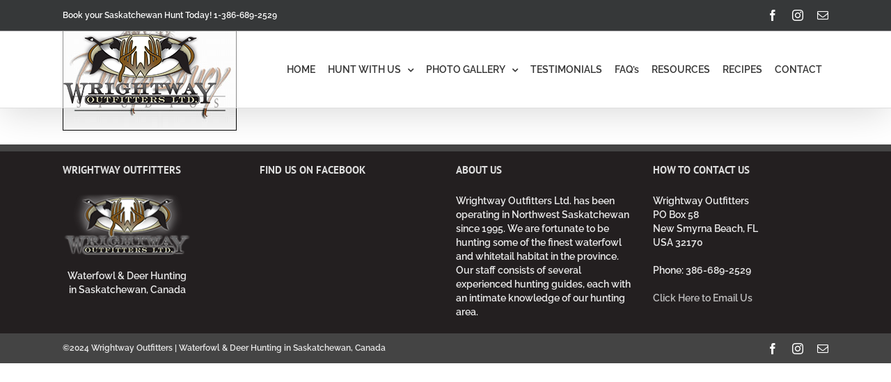

--- FILE ---
content_type: text/css
request_url: https://wrightwayoutfitters.com/wp-content/plugins/photo-gallery/css/sumoselect.css?ver=2.3.19
body_size: 2083
content:
.SlectBox { width: 200px; padding: 5px 8px;}

/*this is applied on that hidden select. DO NOT USE display:none; or visiblity:hidden; and Do not override any of these properties. */
.SelectClass { position: absolute; top: 0px; left: 0px; right: 0px; height: 100%; width: 100%; border: none; z-index: 1; -webkit-box-sizing: border-box; -moz-box-sizing: border-box; box-sizing: border-box; -ms-filter: "progid:DXImageTransform.Microsoft.Alpha(Opacity=0)"; filter: alpha(opacity=0); -moz-opacity: 0; -khtml-opacity: 0; opacity: 0; }

    .SumoSelect > .optWrapper > .options > li label, .SumoSelect > .CaptionCont { user-select: none; -o-user-select: none; -moz-user-select: none; -khtml-user-select: none; -webkit-user-select: none; }

.SumoSelect { display: inline-block; margin-top: 5px;position: relative;outline:none;}
.SumoSelect:focus > .CaptionCont,.SumoSelect:hover > .CaptionCont {}
    .SumoSelect > .CaptionCont { position: relative; border: min-height: 14px; background-color: #fff;border-radius:2px;margin:0px;}
        .SumoSelect > .CaptionCont > span { display: block; padding-right: 30px; text-overflow: ellipsis; white-space: nowrap; overflow: hidden;cursor:default;}
            /*placeholder style*/
            .SumoSelect > .CaptionCont > span.placeholder { color: #ccc; font-style: italic; }

        .SumoSelect > .CaptionCont > label { position: absolute; top: 0px; right: 0px; bottom: 0px; width: 30px;}
            .SumoSelect > .CaptionCont > label > i { background-image: url('[data-uri]');
                background-position: center center; width: 16px; height: 16px; display: block; position: absolute; top: 0px; left: 0px; right: 0px; bottom: 0px; margin: auto;background-repeat: no-repeat;opacity: 0.8;}

    .SumoSelect > .optWrapper { top: 30px; width: 100%; position: absolute; left: 0; opacity: 0; visibility: hidden; transition: opacity 200ms ease-out, top 200ms ease-out, visibility 200ms ease-out; -webkit-transition: opacity 200ms ease-out, top 200ms ease-out, visibility 200ms ease-out; -moz-transition: opacity 200ms ease-out, top 200ms ease-out, visibility 200ms ease-out; -ms-transition: opacity 200ms ease-out, top 200ms ease-out, visibility 200ms ease-out; -o-transition: opacity 200ms ease-out, top 200ms ease-out, visibility 200ms ease-out; -webkit-box-sizing: border-box; -moz-box-sizing: border-box; box-sizing: border-box; z-index: -100; background: #fff; border: 1px solid #ddd; box-shadow: 2px 3px 3px rgba(0, 0, 0, 0.11); border-radius: 3px;overflow: hidden;}
        .SumoSelect > .optWrapper.open { top: 35px; visibility: visible; opacity: 1; z-index: 1000; }

        .SumoSelect > .optWrapper > .options { list-style: none; display: block; padding: 0px; margin: 0px; overflow: auto; border-radius: 2px;
         /*Set the height of pop up here (only for desktop mode)*/
            max-height: 250px;
             /*height*/ }
        .SumoSelect > .optWrapper.isFloating > .options {max-height: 100%;box-shadow: 0px 0px 100px #595959;}
        .SumoSelect > .optWrapper > .options > li { padding: 6px 6px; border-bottom: 1px solid #F3F3F3; position: relative; }
            .SumoSelect > .optWrapper > .options > li:first-child { border-radius: 2px 2px 0px 0px; }
            .SumoSelect > .optWrapper > .options > li:last-child { border-bottom: none; border-radius: 0px 0px 2px 2px; }
            .SumoSelect > .optWrapper > .options > li:hover { background-color: #E4E4E4; }
            .SumoSelect > .optWrapper > .options > li.sel{background-color: #a1c0e4;}

            .SumoSelect > .optWrapper > .options > li label { text-overflow: ellipsis; white-space: nowrap; overflow: hidden; display: block;cursor: pointer;}
            .SumoSelect > .optWrapper > .options > li span { display: none; }

        /*Floating styles*/
        .SumoSelect > .optWrapper.isFloating { position: fixed; top: 0px; left: 0px; right: 0px; width: 90%; bottom: 0px; margin: auto; max-height: 90%; }

    /*Hover*/
    /*.SumoSelect:hover > .CaptionCont > label { background-color: #F1F1F1; }*/

    /*disabled state*/
    .SumoSelect > .optWrapper > .options > li.disabled { background-color: inherit;pointer-events: none;}
        .SumoSelect > .optWrapper > .options > li.disabled * { -ms-filter: "progid:DXImageTransform.Microsoft.Alpha(Opacity=50)"; /* IE 5-7 */ filter: alpha(opacity=50); /* Netscape */ -moz-opacity: 0.5; /* Safari 1.x */ -khtml-opacity: 0.5; /* Good browsers */ opacity: 0.5; }


    /*styling for multiple select*/
    .SumoSelect > .optWrapper.multiple > .options > li { padding-left: 35px;cursor: pointer;}
        .SumoSelect > .optWrapper.multiple > .options > li span,
        .SumoSelect .select-all > span{position:absolute;display:block;width:30px;top:0px;bottom:0px;margin-left:-35px;}
            .SumoSelect > .optWrapper.multiple > .options > li span i,
            .SumoSelect .select-all > span i{position: absolute;margin: auto;left: 0px;right: 0px;top: 0px;bottom: 0px;width: 14px;height: 14px;border: 1px solid #AEAEAE;border-radius: 2px;box-shadow: inset 0px 1px 3px rgba(0, 0, 0, 0.15);background-color: #fff;}
.SumoSelect > .optWrapper > .MultiControls { display: none; border-top: 1px solid #ddd; background-color: #fff; box-shadow: 0px 0px 2px rgba(0, 0, 0, 0.13); border-radius: 0px 0px 3px 3px; }
    .SumoSelect > .optWrapper.multiple.isFloating > .MultiControls { display: block; margin-top: 5px; position: absolute; bottom: 0px; width: 100%; }

    .SumoSelect > .optWrapper.multiple.okCancelInMulti > .MultiControls { display: block; }
        .SumoSelect > .optWrapper.multiple.okCancelInMulti > .MultiControls > p { padding: 6px; }

    .SumoSelect > .optWrapper.multiple > .MultiControls > p { display: inline-block; cursor: pointer; padding: 12px; width: 50%; box-sizing: border-box; text-align: center !important; }
        .SumoSelect > .optWrapper.multiple > .MultiControls > p:hover { background-color: #f1f1f1; }
        .SumoSelect > .optWrapper.multiple > .MultiControls > p.btnOk { border-right: 1px solid #DBDBDB; border-radius: 0px 0px 0px 3px; }
        .SumoSelect > .optWrapper.multiple > .MultiControls > p.btnCancel { border-radius: 0px 0px 3px 0px; }
    /*styling for select on popup mode*/
    .SumoSelect > .optWrapper.isFloating > .options > li { padding: 12px 6px; }

    /*styling for only multiple select on popup mode*/
    .SumoSelect > .optWrapper.multiple.isFloating > .options > li { padding-left: 35px; }
    .SumoSelect > .optWrapper.multiple.isFloating { padding-bottom: 43px; }
    /*selected state
    .SumoSelect > .optWrapper.multiple > .options > li.selected span i:after,
    .SumoSelect .select-all.selected > span i:after{content: '';position: absolute;width: 11px;height: 11px;top: 2px;left: 2px;background-color: #CCCCCC ;border-radius: 2px;box-shadow: 0px 1px 2px rgba(0, 0, 0, 0.15);}
    */
    .SumoSelect > .optWrapper.multiple > .options > li.selected span i,
    .SumoSelect .select-all.selected > span i,
    .SumoSelect .select-all.partial > span i{background-color: #CCCCCC;box-shadow: none;border-color: transparent;background-image: url('[data-uri]');background-repeat: no-repeat;background-position: center center;}
    /*disabled state*/
    .SumoSelect.disabled { opacity: 0.7;cursor: not-allowed;}
     .SumoSelect.disabled > .CaptionCont{border-color:#ccc;box-shadow:none;}

    /**Select all button**/
    .SumoSelect .select-all{border-radius: 3px 3px 0px 0px;position: relative;border-bottom: 1px solid #ddd;background-color: #fff;padding: 8px 0px 3px 35px;height: 20px;}
    .SumoSelect .select-all > span i{cursor:pointer;}
    .SumoSelect .select-all.partial > span i{background-color:#ccc;}



     /*styling for optgroups*/
    .SumoSelect > .optWrapper > .options > li.optGroup { padding-left: 5px; text-decoration: underline; }



--- FILE ---
content_type: text/plain
request_url: https://www.google-analytics.com/j/collect?v=1&_v=j102&a=2008569789&t=pageview&_s=1&dl=https%3A%2F%2Fwrightwayoutfitters.com%2Fcanada-hunting-outfitter-resources%2Fphilip%2F&ul=en-us%40posix&dt=philip%20%7C&sr=1280x720&vp=1280x720&_u=IEBAAEABAAAAACAAI~&jid=332852077&gjid=2013099302&cid=1902019471.1768991871&tid=UA-81426609-1&_gid=1482578788.1768991871&_r=1&_slc=1&z=257301645
body_size: -288
content:
2,cG-F7D1T72ZF4